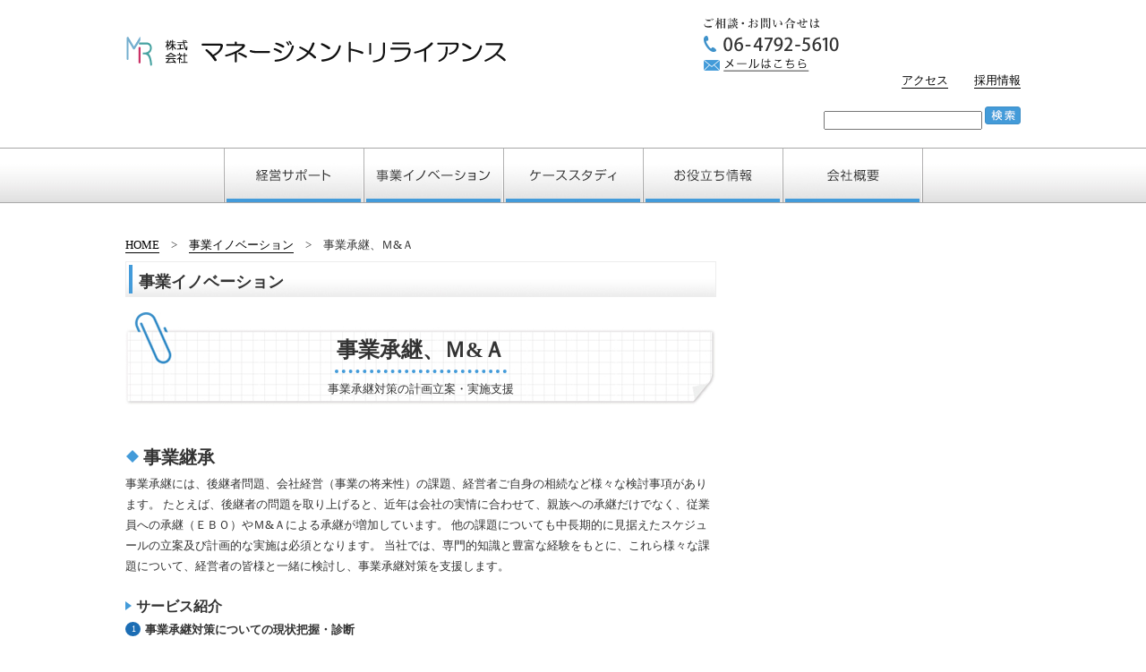

--- FILE ---
content_type: text/html; charset=UTF-8
request_url: https://mr21.biz/innovation/ma/
body_size: 9537
content:
<!doctype html>
<html xmlns="http://www.w3.org/1999/xhtml" lang="ja-JP">
<head>
<!--[if lt IE 9]>
	<script src="http://html5shiv.googlecode.com/svn/trunk/html5.js"></script>
<![endif]-->

<link rel="stylesheet" href="https://mr21.biz/wp-content/themes/mr_wp/css/reset.css">
		<link rel="stylesheet" href="https://mr21.biz/wp-content/themes/mr_wp/css/layout.css">

<meta charset="utf-8">
<meta name="description" content="マネージメントリライアンス・大手前綜合事務所は会計・税務・人事・経営に関するあらゆるご相談をお引き受けいたします。">
<meta name="keywords" content="大阪府,大阪市,税理士法人,会計,税務,労務,コンサルティング,無料,相談,メルマガ,相続税">

<title>株式会社マネージメントリライアンス</title>

<script src="https://mr21.biz/wp-content/themes/mr_wp/js/jquery.js"></script>
<script src="https://mr21.biz/wp-content/themes/mr_wp/js/jquery.easing.1.3.js"></script>
<script src="https://mr21.biz/wp-content/themes/mr_wp/js/core.js"></script>
<meta name='robots' content='max-image-preview:large' />
<link rel="alternate" type="application/rss+xml" title="マネージメントリライアンス &raquo; 事業承継、M&#038;A のコメントのフィード" href="https://mr21.biz/innovation/ma/feed/" />
<link rel="alternate" title="oEmbed (JSON)" type="application/json+oembed" href="https://mr21.biz/wp-json/oembed/1.0/embed?url=https%3A%2F%2Fmr21.biz%2Finnovation%2Fma%2F" />
<link rel="alternate" title="oEmbed (XML)" type="text/xml+oembed" href="https://mr21.biz/wp-json/oembed/1.0/embed?url=https%3A%2F%2Fmr21.biz%2Finnovation%2Fma%2F&#038;format=xml" />
<style id='wp-img-auto-sizes-contain-inline-css' type='text/css'>
img:is([sizes=auto i],[sizes^="auto," i]){contain-intrinsic-size:3000px 1500px}
/*# sourceURL=wp-img-auto-sizes-contain-inline-css */
</style>
<style id='wp-emoji-styles-inline-css' type='text/css'>

	img.wp-smiley, img.emoji {
		display: inline !important;
		border: none !important;
		box-shadow: none !important;
		height: 1em !important;
		width: 1em !important;
		margin: 0 0.07em !important;
		vertical-align: -0.1em !important;
		background: none !important;
		padding: 0 !important;
	}
/*# sourceURL=wp-emoji-styles-inline-css */
</style>
<style id='wp-block-library-inline-css' type='text/css'>
:root{--wp-block-synced-color:#7a00df;--wp-block-synced-color--rgb:122,0,223;--wp-bound-block-color:var(--wp-block-synced-color);--wp-editor-canvas-background:#ddd;--wp-admin-theme-color:#007cba;--wp-admin-theme-color--rgb:0,124,186;--wp-admin-theme-color-darker-10:#006ba1;--wp-admin-theme-color-darker-10--rgb:0,107,160.5;--wp-admin-theme-color-darker-20:#005a87;--wp-admin-theme-color-darker-20--rgb:0,90,135;--wp-admin-border-width-focus:2px}@media (min-resolution:192dpi){:root{--wp-admin-border-width-focus:1.5px}}.wp-element-button{cursor:pointer}:root .has-very-light-gray-background-color{background-color:#eee}:root .has-very-dark-gray-background-color{background-color:#313131}:root .has-very-light-gray-color{color:#eee}:root .has-very-dark-gray-color{color:#313131}:root .has-vivid-green-cyan-to-vivid-cyan-blue-gradient-background{background:linear-gradient(135deg,#00d084,#0693e3)}:root .has-purple-crush-gradient-background{background:linear-gradient(135deg,#34e2e4,#4721fb 50%,#ab1dfe)}:root .has-hazy-dawn-gradient-background{background:linear-gradient(135deg,#faaca8,#dad0ec)}:root .has-subdued-olive-gradient-background{background:linear-gradient(135deg,#fafae1,#67a671)}:root .has-atomic-cream-gradient-background{background:linear-gradient(135deg,#fdd79a,#004a59)}:root .has-nightshade-gradient-background{background:linear-gradient(135deg,#330968,#31cdcf)}:root .has-midnight-gradient-background{background:linear-gradient(135deg,#020381,#2874fc)}:root{--wp--preset--font-size--normal:16px;--wp--preset--font-size--huge:42px}.has-regular-font-size{font-size:1em}.has-larger-font-size{font-size:2.625em}.has-normal-font-size{font-size:var(--wp--preset--font-size--normal)}.has-huge-font-size{font-size:var(--wp--preset--font-size--huge)}.has-text-align-center{text-align:center}.has-text-align-left{text-align:left}.has-text-align-right{text-align:right}.has-fit-text{white-space:nowrap!important}#end-resizable-editor-section{display:none}.aligncenter{clear:both}.items-justified-left{justify-content:flex-start}.items-justified-center{justify-content:center}.items-justified-right{justify-content:flex-end}.items-justified-space-between{justify-content:space-between}.screen-reader-text{border:0;clip-path:inset(50%);height:1px;margin:-1px;overflow:hidden;padding:0;position:absolute;width:1px;word-wrap:normal!important}.screen-reader-text:focus{background-color:#ddd;clip-path:none;color:#444;display:block;font-size:1em;height:auto;left:5px;line-height:normal;padding:15px 23px 14px;text-decoration:none;top:5px;width:auto;z-index:100000}html :where(.has-border-color){border-style:solid}html :where([style*=border-top-color]){border-top-style:solid}html :where([style*=border-right-color]){border-right-style:solid}html :where([style*=border-bottom-color]){border-bottom-style:solid}html :where([style*=border-left-color]){border-left-style:solid}html :where([style*=border-width]){border-style:solid}html :where([style*=border-top-width]){border-top-style:solid}html :where([style*=border-right-width]){border-right-style:solid}html :where([style*=border-bottom-width]){border-bottom-style:solid}html :where([style*=border-left-width]){border-left-style:solid}html :where(img[class*=wp-image-]){height:auto;max-width:100%}:where(figure){margin:0 0 1em}html :where(.is-position-sticky){--wp-admin--admin-bar--position-offset:var(--wp-admin--admin-bar--height,0px)}@media screen and (max-width:600px){html :where(.is-position-sticky){--wp-admin--admin-bar--position-offset:0px}}

/*# sourceURL=wp-block-library-inline-css */
</style><style id='global-styles-inline-css' type='text/css'>
:root{--wp--preset--aspect-ratio--square: 1;--wp--preset--aspect-ratio--4-3: 4/3;--wp--preset--aspect-ratio--3-4: 3/4;--wp--preset--aspect-ratio--3-2: 3/2;--wp--preset--aspect-ratio--2-3: 2/3;--wp--preset--aspect-ratio--16-9: 16/9;--wp--preset--aspect-ratio--9-16: 9/16;--wp--preset--color--black: #000000;--wp--preset--color--cyan-bluish-gray: #abb8c3;--wp--preset--color--white: #ffffff;--wp--preset--color--pale-pink: #f78da7;--wp--preset--color--vivid-red: #cf2e2e;--wp--preset--color--luminous-vivid-orange: #ff6900;--wp--preset--color--luminous-vivid-amber: #fcb900;--wp--preset--color--light-green-cyan: #7bdcb5;--wp--preset--color--vivid-green-cyan: #00d084;--wp--preset--color--pale-cyan-blue: #8ed1fc;--wp--preset--color--vivid-cyan-blue: #0693e3;--wp--preset--color--vivid-purple: #9b51e0;--wp--preset--gradient--vivid-cyan-blue-to-vivid-purple: linear-gradient(135deg,rgb(6,147,227) 0%,rgb(155,81,224) 100%);--wp--preset--gradient--light-green-cyan-to-vivid-green-cyan: linear-gradient(135deg,rgb(122,220,180) 0%,rgb(0,208,130) 100%);--wp--preset--gradient--luminous-vivid-amber-to-luminous-vivid-orange: linear-gradient(135deg,rgb(252,185,0) 0%,rgb(255,105,0) 100%);--wp--preset--gradient--luminous-vivid-orange-to-vivid-red: linear-gradient(135deg,rgb(255,105,0) 0%,rgb(207,46,46) 100%);--wp--preset--gradient--very-light-gray-to-cyan-bluish-gray: linear-gradient(135deg,rgb(238,238,238) 0%,rgb(169,184,195) 100%);--wp--preset--gradient--cool-to-warm-spectrum: linear-gradient(135deg,rgb(74,234,220) 0%,rgb(151,120,209) 20%,rgb(207,42,186) 40%,rgb(238,44,130) 60%,rgb(251,105,98) 80%,rgb(254,248,76) 100%);--wp--preset--gradient--blush-light-purple: linear-gradient(135deg,rgb(255,206,236) 0%,rgb(152,150,240) 100%);--wp--preset--gradient--blush-bordeaux: linear-gradient(135deg,rgb(254,205,165) 0%,rgb(254,45,45) 50%,rgb(107,0,62) 100%);--wp--preset--gradient--luminous-dusk: linear-gradient(135deg,rgb(255,203,112) 0%,rgb(199,81,192) 50%,rgb(65,88,208) 100%);--wp--preset--gradient--pale-ocean: linear-gradient(135deg,rgb(255,245,203) 0%,rgb(182,227,212) 50%,rgb(51,167,181) 100%);--wp--preset--gradient--electric-grass: linear-gradient(135deg,rgb(202,248,128) 0%,rgb(113,206,126) 100%);--wp--preset--gradient--midnight: linear-gradient(135deg,rgb(2,3,129) 0%,rgb(40,116,252) 100%);--wp--preset--font-size--small: 13px;--wp--preset--font-size--medium: 20px;--wp--preset--font-size--large: 36px;--wp--preset--font-size--x-large: 42px;--wp--preset--spacing--20: 0.44rem;--wp--preset--spacing--30: 0.67rem;--wp--preset--spacing--40: 1rem;--wp--preset--spacing--50: 1.5rem;--wp--preset--spacing--60: 2.25rem;--wp--preset--spacing--70: 3.38rem;--wp--preset--spacing--80: 5.06rem;--wp--preset--shadow--natural: 6px 6px 9px rgba(0, 0, 0, 0.2);--wp--preset--shadow--deep: 12px 12px 50px rgba(0, 0, 0, 0.4);--wp--preset--shadow--sharp: 6px 6px 0px rgba(0, 0, 0, 0.2);--wp--preset--shadow--outlined: 6px 6px 0px -3px rgb(255, 255, 255), 6px 6px rgb(0, 0, 0);--wp--preset--shadow--crisp: 6px 6px 0px rgb(0, 0, 0);}:where(.is-layout-flex){gap: 0.5em;}:where(.is-layout-grid){gap: 0.5em;}body .is-layout-flex{display: flex;}.is-layout-flex{flex-wrap: wrap;align-items: center;}.is-layout-flex > :is(*, div){margin: 0;}body .is-layout-grid{display: grid;}.is-layout-grid > :is(*, div){margin: 0;}:where(.wp-block-columns.is-layout-flex){gap: 2em;}:where(.wp-block-columns.is-layout-grid){gap: 2em;}:where(.wp-block-post-template.is-layout-flex){gap: 1.25em;}:where(.wp-block-post-template.is-layout-grid){gap: 1.25em;}.has-black-color{color: var(--wp--preset--color--black) !important;}.has-cyan-bluish-gray-color{color: var(--wp--preset--color--cyan-bluish-gray) !important;}.has-white-color{color: var(--wp--preset--color--white) !important;}.has-pale-pink-color{color: var(--wp--preset--color--pale-pink) !important;}.has-vivid-red-color{color: var(--wp--preset--color--vivid-red) !important;}.has-luminous-vivid-orange-color{color: var(--wp--preset--color--luminous-vivid-orange) !important;}.has-luminous-vivid-amber-color{color: var(--wp--preset--color--luminous-vivid-amber) !important;}.has-light-green-cyan-color{color: var(--wp--preset--color--light-green-cyan) !important;}.has-vivid-green-cyan-color{color: var(--wp--preset--color--vivid-green-cyan) !important;}.has-pale-cyan-blue-color{color: var(--wp--preset--color--pale-cyan-blue) !important;}.has-vivid-cyan-blue-color{color: var(--wp--preset--color--vivid-cyan-blue) !important;}.has-vivid-purple-color{color: var(--wp--preset--color--vivid-purple) !important;}.has-black-background-color{background-color: var(--wp--preset--color--black) !important;}.has-cyan-bluish-gray-background-color{background-color: var(--wp--preset--color--cyan-bluish-gray) !important;}.has-white-background-color{background-color: var(--wp--preset--color--white) !important;}.has-pale-pink-background-color{background-color: var(--wp--preset--color--pale-pink) !important;}.has-vivid-red-background-color{background-color: var(--wp--preset--color--vivid-red) !important;}.has-luminous-vivid-orange-background-color{background-color: var(--wp--preset--color--luminous-vivid-orange) !important;}.has-luminous-vivid-amber-background-color{background-color: var(--wp--preset--color--luminous-vivid-amber) !important;}.has-light-green-cyan-background-color{background-color: var(--wp--preset--color--light-green-cyan) !important;}.has-vivid-green-cyan-background-color{background-color: var(--wp--preset--color--vivid-green-cyan) !important;}.has-pale-cyan-blue-background-color{background-color: var(--wp--preset--color--pale-cyan-blue) !important;}.has-vivid-cyan-blue-background-color{background-color: var(--wp--preset--color--vivid-cyan-blue) !important;}.has-vivid-purple-background-color{background-color: var(--wp--preset--color--vivid-purple) !important;}.has-black-border-color{border-color: var(--wp--preset--color--black) !important;}.has-cyan-bluish-gray-border-color{border-color: var(--wp--preset--color--cyan-bluish-gray) !important;}.has-white-border-color{border-color: var(--wp--preset--color--white) !important;}.has-pale-pink-border-color{border-color: var(--wp--preset--color--pale-pink) !important;}.has-vivid-red-border-color{border-color: var(--wp--preset--color--vivid-red) !important;}.has-luminous-vivid-orange-border-color{border-color: var(--wp--preset--color--luminous-vivid-orange) !important;}.has-luminous-vivid-amber-border-color{border-color: var(--wp--preset--color--luminous-vivid-amber) !important;}.has-light-green-cyan-border-color{border-color: var(--wp--preset--color--light-green-cyan) !important;}.has-vivid-green-cyan-border-color{border-color: var(--wp--preset--color--vivid-green-cyan) !important;}.has-pale-cyan-blue-border-color{border-color: var(--wp--preset--color--pale-cyan-blue) !important;}.has-vivid-cyan-blue-border-color{border-color: var(--wp--preset--color--vivid-cyan-blue) !important;}.has-vivid-purple-border-color{border-color: var(--wp--preset--color--vivid-purple) !important;}.has-vivid-cyan-blue-to-vivid-purple-gradient-background{background: var(--wp--preset--gradient--vivid-cyan-blue-to-vivid-purple) !important;}.has-light-green-cyan-to-vivid-green-cyan-gradient-background{background: var(--wp--preset--gradient--light-green-cyan-to-vivid-green-cyan) !important;}.has-luminous-vivid-amber-to-luminous-vivid-orange-gradient-background{background: var(--wp--preset--gradient--luminous-vivid-amber-to-luminous-vivid-orange) !important;}.has-luminous-vivid-orange-to-vivid-red-gradient-background{background: var(--wp--preset--gradient--luminous-vivid-orange-to-vivid-red) !important;}.has-very-light-gray-to-cyan-bluish-gray-gradient-background{background: var(--wp--preset--gradient--very-light-gray-to-cyan-bluish-gray) !important;}.has-cool-to-warm-spectrum-gradient-background{background: var(--wp--preset--gradient--cool-to-warm-spectrum) !important;}.has-blush-light-purple-gradient-background{background: var(--wp--preset--gradient--blush-light-purple) !important;}.has-blush-bordeaux-gradient-background{background: var(--wp--preset--gradient--blush-bordeaux) !important;}.has-luminous-dusk-gradient-background{background: var(--wp--preset--gradient--luminous-dusk) !important;}.has-pale-ocean-gradient-background{background: var(--wp--preset--gradient--pale-ocean) !important;}.has-electric-grass-gradient-background{background: var(--wp--preset--gradient--electric-grass) !important;}.has-midnight-gradient-background{background: var(--wp--preset--gradient--midnight) !important;}.has-small-font-size{font-size: var(--wp--preset--font-size--small) !important;}.has-medium-font-size{font-size: var(--wp--preset--font-size--medium) !important;}.has-large-font-size{font-size: var(--wp--preset--font-size--large) !important;}.has-x-large-font-size{font-size: var(--wp--preset--font-size--x-large) !important;}
/*# sourceURL=global-styles-inline-css */
</style>

<style id='classic-theme-styles-inline-css' type='text/css'>
/*! This file is auto-generated */
.wp-block-button__link{color:#fff;background-color:#32373c;border-radius:9999px;box-shadow:none;text-decoration:none;padding:calc(.667em + 2px) calc(1.333em + 2px);font-size:1.125em}.wp-block-file__button{background:#32373c;color:#fff;text-decoration:none}
/*# sourceURL=/wp-includes/css/classic-themes.min.css */
</style>
<link rel='stylesheet' id='contact-form-7-css' href='https://mr21.biz/wp-content/plugins/contact-form-7/includes/css/styles.css?ver=6.1.4' type='text/css' media='all' />
<link rel='stylesheet' id='wp-mcm-styles-css' href='https://mr21.biz/wp-content/plugins/wp-media-category-management/css/wp-mcm-styles.css?ver=2.5.0.1' type='text/css' media='all' />
<link rel="https://api.w.org/" href="https://mr21.biz/wp-json/" /><link rel="alternate" title="JSON" type="application/json" href="https://mr21.biz/wp-json/wp/v2/pages/63" /><link rel="EditURI" type="application/rsd+xml" title="RSD" href="https://mr21.biz/xmlrpc.php?rsd" />
<meta name="generator" content="WordPress 6.9" />
<link rel="canonical" href="https://mr21.biz/innovation/ma/" />
<link rel='shortlink' href='https://mr21.biz/?p=63' />
<style type="text/css">.recentcomments a{display:inline !important;padding:0 !important;margin:0 !important;}</style><link rel="icon" href="https://mr21.biz/wp-content/uploads/cropped-rogo_mr_1000clear-32x32.png" sizes="32x32" />
<link rel="icon" href="https://mr21.biz/wp-content/uploads/cropped-rogo_mr_1000clear-192x192.png" sizes="192x192" />
<link rel="apple-touch-icon" href="https://mr21.biz/wp-content/uploads/cropped-rogo_mr_1000clear-180x180.png" />
<meta name="msapplication-TileImage" content="https://mr21.biz/wp-content/uploads/cropped-rogo_mr_1000clear-270x270.png" />
</head>
<body>
<header id="mainHeader">
	<div class="contentsWrap cf">
		<h1 class="left"><a href="https://mr21.biz/index.html"><img src="https://mr21.biz/wp-content/themes/mr_wp/img/logo.png" width="426" height="34" alt="株式会社マネージメントリライアンス"></a></h1>
		<div id="HeaderContact" class="left">
			<p><img src="https://mr21.biz/wp-content/themes/mr_wp/img/txt_head_contact.png" width="130" height="13" alt="ご相談・お問い合わせは"></p>
			<p id="tel"><a href="tel:0647925610"><img src="https://mr21.biz/wp-content/themes/mr_wp/img/txt_head_tel.png" width="151" height="18" alt="tel:0647925610"></a></p>
			<p><a href="https://mr21.biz/inquiry/"><img src="https://mr21.biz/wp-content/themes/mr_wp/img/btn_head_mail.png" width="118" height="15" alt="メールはこちらから"></a></p>
		</div>
		<!-- /#headerContact -->
		<div id="headerLink" class="right">
			<ul>
				<li><a href="https://mr21.biz/access" class="underline">アクセス</a></li>
				<li><a href="https://mr21.biz/recruit" class="underline">採用情報</a></li>
			</ul>
			<div id="serch">
				<!-- searchform.php -->
<form method="get" action="https://mr21.biz/" class="search-form">
<input type="text" name="s" id="s" value="" />
<input type="image" id="s_btn" src="https://mr21.biz/wp-content/themes/mr_wp/img/btn_search.png" alt="検索ボタン" />
</form>

			</div>
		</div>
		<!-- /#headerLink -->
	</div>
	<!-- /.contectsWrap -->
</header>
<nav id="gNav">
	<ul class="cf">
		<li><a href="https://mr21.biz/support/"><img src="https://mr21.biz/wp-content/themes/mr_wp/img/nav_g_01.jpg" width="156" height="62" alt="経営サポート"></a></li>
		<li><a href="https://mr21.biz/innovation/"><img src="https://mr21.biz/wp-content/themes/mr_wp/img/nav_g_02.jpg" width="156" height="62" alt="事業イノベーション"></a></li>
		<li><a href="https://mr21.biz/case/"><img src="https://mr21.biz/wp-content/themes/mr_wp/img/nav_g_03.jpg" width="156" height="62" alt="ケーススタディ"></a></li>
		<li><a href="https://mr21.biz/helpful/"><img src="https://mr21.biz/wp-content/themes/mr_wp/img/nav_g_04.jpg" width="156" height="62" alt="お役立ち情報"></a></li>
		<li><a href="https://mr21.biz/company"><img src="https://mr21.biz/wp-content/themes/mr_wp/img/nav_g_05.jpg" width="158" height="62" alt="会社概要"></a></li>
	</ul>
</nav>

<div class="contentsWrap cf">
<article id="works" class="articleImgList left">
<ul id="pan">
<li><a class="underline" href="../index.html">HOME</a></li>
<li><a class="underline" href="innovation">事業イノベーション</a></li>
<li>事業承継、Ｍ&amp;Ａ</li>
</ul>
<h2 class="middle">事業イノベーション</h2>
<div id="clip">
<h3>事業承継、Ｍ&amp;Ａ</h3>
<p>事業承継対策の計画立案・実施支援</p>
<p> </p>
</div>
<section>
<h4 class="dia">事業継承</h4>
事業承継には、後継者問題、会社経営（事業の将来性）の課題、経営者ご自身の相続など様々な検討事項があります。 たとえば、後継者の問題を取り上げると、近年は会社の実情に合わせて、親族への承継だけでなく、従業員への承継（ＥＢＯ）やＭ&amp;Ａによる承継が増加しています。 他の課題についても中長期的に見据えたスケジュールの立案及び計画的な実施は必須となります。 当社では、専門的知識と豊富な経験をもとに、これら様々な課題について、経営者の皆様と一緒に検討し、事業承継対策を支援します。
<h5 class="arrow">サービス紹介</h5>
<ol class="circle">
<li>
<h5>事業承継対策についての現状把握・診断</h5>
貴社の事業承継に関係する様々な問題点について、調査・ヒアリングにより現在の状況・課題を診断、報告させていただきます。</li>
<li>
<h5>中長期の事業承継計画の立案・実施支援</h5>
上記の報告内容に基づき抽出された課題を中心に、課題解決のために中長期の事業承継計画の立案支援を行うと共に、計画実施のサポートをします。</li>
<li>
<h5>経営者の方への相続税対策・個人タックスプランニング</h5>
中小企業の経営者にとっては、事業承継とご自身の相続とは切り離せない問題です。 現在所有されている財産及びご親族の状況から、どのような形での相続が好ましいか、事業承継の側面も考慮したプランニングを当社グループの税理士法人から提案します。</li>
<li>
<h5>後継者・幹部育成支援</h5>
必要に応じて後継者、将来後継者を支える幹部の育成支援を行います。 また、経営会議へアドバイザーとして参加し、後継者を支援します。</li>
</ol>
</section>
<section>
<h4 class="dia">Ｍ&amp;Ａ</h4>
Ｍ&amp;Ａには買収、資本参加、合併、事業譲渡等、様々な手法があります。団塊世代の退職時期も重なり、中小企業のM＆Aは事業承継の重要な手法として増加しています。<br />
サービスの強化のため、専門的なM＆A支援会社であるAZアドバイザリー株式会社と業務提携し、様々なニーズに対応できる体制づくりをしています。<br /> 
</section>
</article>
</div>
﻿<aside id="sidebar" class="right">
<ul id="sidebarLink">
    <li><a href="https://mr21.biz/seminar/work/"><img src="https://mr21.biz/wp-content/themes/mr_wp/img/bnr/bnr_seminar_004.jpg" width="270" height="147" alt="社員がときめく働き方改革セミナー"></a></li>
   <li><a href="https://mr21.biz/seminar/ma-seminar/"><img src="https://mr21.biz/wp-content/themes/mr_wp/img/bnr/bnr_seminar_001.jpg" width="270" height="147" alt="M&A事業承継セミナー"></a></li>
    <li><a href="https://mr21.biz/seminar/sozoku/"><img src="https://mr21.biz/wp-content/themes/mr_wp/img/bnr/bnr_seminar_002.jpg" width="270" height="147" alt="相続対策セミナー"></a></li>
    <li><a href="https://mr21.biz/seminar/"><img src="https://mr21.biz/wp-content/themes/mr_wp/img/bnr/bnr_seminar_003.jpg" width="270" height="120" alt="相続対策セミナー"></a></li>
    <li><a href="http://fa21.biz/mail/"><img src="https://mr21.biz/wp-content/themes/mr_wp/img/bnr/bnr_mail.jpg" width="270" height="120" alt="Future通信"></a></li>
    <li><a href="https://mr21.biz/case"><img src="https://mr21.biz/wp-content/themes/mr_wp/img/bnr/bnr_case.jpg" width="270" height="120" alt="ケーススタディ"></a></li>
    <li><a href="https://mr21.biz/helpful"><img src="https://mr21.biz/wp-content/themes/mr_wp/img/bnr/bnr_oyakudachi.jpg" width="270" height="120" alt="お役立ち情報"></a></li>
    <li><a href="https://mr21.biz/book"><img src="https://mr21.biz/wp-content/themes/mr_wp/img/bnr/bnr_book.jpg" width="270" height="120" alt="書籍案内"></a></li>
</ul>
</aside>
    
</div>

<!--</div>-->
<footer id="mainFooter" class="clear">
	<div class="contentsWrap">
		<!--<div id="backTop"><img src="https://mr21.biz/wp-content/themes/mr_wp/img/btn_backtop.png" width="164" height="33" alt="トップへ戻る"></div> -->   
		<aside>
			<table id="companies" class="cf">
				<tr>
					<td><a href="http://otemae21.biz/"><img src="https://mr21.biz/wp-content/themes/mr_wp/img/logo_foot_otemae.png" alt="税理士法人大手前総合事務所"></a></td>
					<td><a href="http://mirairoumu21.biz/"><img src="https://mr21.biz/wp-content/themes/mr_wp/img/logo_foot_mirai.png" alt="社会保険労務士法人みらい人事サポート"></a></td>
					<td><a href="http://fa21.biz/"><img src="https://mr21.biz/wp-content/themes/mr_wp/img/logo_foot_fa.png" alt="有限会社Future Associates"></a></td>
				</tr>
				<!--<tr>
					<td><a href="http://?????"><img src="https://mr21.biz/wp-content/themes/mr_wp/img/logo_foot_dummy.png" width="207" height="22" alt="会社名"></a></td>
					<td><a href="http://?????"><img src="https://mr21.biz/wp-content/themes/mr_wp/img/logo_foot_dummy.png" width="207" height="22" alt="会社名"></a></td>
				</tr>-->
			</table>
		</aside>
		<ul id="fNav" class="cf clear">
			<li><a href="https://mr21.biz/inquiry/" class="underline">お問い合せ</a></li>
			<li><a href="https://mr21.biz/privacy" class="underline">プライバシーポリシー</a></li>
		</ul>
		<p class="cf copyright center"><small>Copyright &copy; 2015 Management Reliance Co., Ltd.
</small></p>
	</div><!-- /.contectsWrap -->
</footer>
<script type="speculationrules">
{"prefetch":[{"source":"document","where":{"and":[{"href_matches":"/*"},{"not":{"href_matches":["/wp-*.php","/wp-admin/*","/wp-content/uploads/*","/wp-content/*","/wp-content/plugins/*","/wp-content/themes/mr_wp/*","/*\\?(.+)"]}},{"not":{"selector_matches":"a[rel~=\"nofollow\"]"}},{"not":{"selector_matches":".no-prefetch, .no-prefetch a"}}]},"eagerness":"conservative"}]}
</script>
<script type="text/javascript" src="https://mr21.biz/wp-includes/js/dist/hooks.min.js?ver=dd5603f07f9220ed27f1" id="wp-hooks-js"></script>
<script type="text/javascript" src="https://mr21.biz/wp-includes/js/dist/i18n.min.js?ver=c26c3dc7bed366793375" id="wp-i18n-js"></script>
<script type="text/javascript" id="wp-i18n-js-after">
/* <![CDATA[ */
wp.i18n.setLocaleData( { 'text direction\u0004ltr': [ 'ltr' ] } );
//# sourceURL=wp-i18n-js-after
/* ]]> */
</script>
<script type="text/javascript" src="https://mr21.biz/wp-content/plugins/contact-form-7/includes/swv/js/index.js?ver=6.1.4" id="swv-js"></script>
<script type="text/javascript" id="contact-form-7-js-translations">
/* <![CDATA[ */
( function( domain, translations ) {
	var localeData = translations.locale_data[ domain ] || translations.locale_data.messages;
	localeData[""].domain = domain;
	wp.i18n.setLocaleData( localeData, domain );
} )( "contact-form-7", {"translation-revision-date":"2025-11-30 08:12:23+0000","generator":"GlotPress\/4.0.3","domain":"messages","locale_data":{"messages":{"":{"domain":"messages","plural-forms":"nplurals=1; plural=0;","lang":"ja_JP"},"This contact form is placed in the wrong place.":["\u3053\u306e\u30b3\u30f3\u30bf\u30af\u30c8\u30d5\u30a9\u30fc\u30e0\u306f\u9593\u9055\u3063\u305f\u4f4d\u7f6e\u306b\u7f6e\u304b\u308c\u3066\u3044\u307e\u3059\u3002"],"Error:":["\u30a8\u30e9\u30fc:"]}},"comment":{"reference":"includes\/js\/index.js"}} );
//# sourceURL=contact-form-7-js-translations
/* ]]> */
</script>
<script type="text/javascript" id="contact-form-7-js-before">
/* <![CDATA[ */
var wpcf7 = {
    "api": {
        "root": "https:\/\/mr21.biz\/wp-json\/",
        "namespace": "contact-form-7\/v1"
    }
};
//# sourceURL=contact-form-7-js-before
/* ]]> */
</script>
<script type="text/javascript" src="https://mr21.biz/wp-content/plugins/contact-form-7/includes/js/index.js?ver=6.1.4" id="contact-form-7-js"></script>
<script id="wp-emoji-settings" type="application/json">
{"baseUrl":"https://s.w.org/images/core/emoji/17.0.2/72x72/","ext":".png","svgUrl":"https://s.w.org/images/core/emoji/17.0.2/svg/","svgExt":".svg","source":{"concatemoji":"https://mr21.biz/wp-includes/js/wp-emoji-release.min.js?ver=6.9"}}
</script>
<script type="module">
/* <![CDATA[ */
/*! This file is auto-generated */
const a=JSON.parse(document.getElementById("wp-emoji-settings").textContent),o=(window._wpemojiSettings=a,"wpEmojiSettingsSupports"),s=["flag","emoji"];function i(e){try{var t={supportTests:e,timestamp:(new Date).valueOf()};sessionStorage.setItem(o,JSON.stringify(t))}catch(e){}}function c(e,t,n){e.clearRect(0,0,e.canvas.width,e.canvas.height),e.fillText(t,0,0);t=new Uint32Array(e.getImageData(0,0,e.canvas.width,e.canvas.height).data);e.clearRect(0,0,e.canvas.width,e.canvas.height),e.fillText(n,0,0);const a=new Uint32Array(e.getImageData(0,0,e.canvas.width,e.canvas.height).data);return t.every((e,t)=>e===a[t])}function p(e,t){e.clearRect(0,0,e.canvas.width,e.canvas.height),e.fillText(t,0,0);var n=e.getImageData(16,16,1,1);for(let e=0;e<n.data.length;e++)if(0!==n.data[e])return!1;return!0}function u(e,t,n,a){switch(t){case"flag":return n(e,"\ud83c\udff3\ufe0f\u200d\u26a7\ufe0f","\ud83c\udff3\ufe0f\u200b\u26a7\ufe0f")?!1:!n(e,"\ud83c\udde8\ud83c\uddf6","\ud83c\udde8\u200b\ud83c\uddf6")&&!n(e,"\ud83c\udff4\udb40\udc67\udb40\udc62\udb40\udc65\udb40\udc6e\udb40\udc67\udb40\udc7f","\ud83c\udff4\u200b\udb40\udc67\u200b\udb40\udc62\u200b\udb40\udc65\u200b\udb40\udc6e\u200b\udb40\udc67\u200b\udb40\udc7f");case"emoji":return!a(e,"\ud83e\u1fac8")}return!1}function f(e,t,n,a){let r;const o=(r="undefined"!=typeof WorkerGlobalScope&&self instanceof WorkerGlobalScope?new OffscreenCanvas(300,150):document.createElement("canvas")).getContext("2d",{willReadFrequently:!0}),s=(o.textBaseline="top",o.font="600 32px Arial",{});return e.forEach(e=>{s[e]=t(o,e,n,a)}),s}function r(e){var t=document.createElement("script");t.src=e,t.defer=!0,document.head.appendChild(t)}a.supports={everything:!0,everythingExceptFlag:!0},new Promise(t=>{let n=function(){try{var e=JSON.parse(sessionStorage.getItem(o));if("object"==typeof e&&"number"==typeof e.timestamp&&(new Date).valueOf()<e.timestamp+604800&&"object"==typeof e.supportTests)return e.supportTests}catch(e){}return null}();if(!n){if("undefined"!=typeof Worker&&"undefined"!=typeof OffscreenCanvas&&"undefined"!=typeof URL&&URL.createObjectURL&&"undefined"!=typeof Blob)try{var e="postMessage("+f.toString()+"("+[JSON.stringify(s),u.toString(),c.toString(),p.toString()].join(",")+"));",a=new Blob([e],{type:"text/javascript"});const r=new Worker(URL.createObjectURL(a),{name:"wpTestEmojiSupports"});return void(r.onmessage=e=>{i(n=e.data),r.terminate(),t(n)})}catch(e){}i(n=f(s,u,c,p))}t(n)}).then(e=>{for(const n in e)a.supports[n]=e[n],a.supports.everything=a.supports.everything&&a.supports[n],"flag"!==n&&(a.supports.everythingExceptFlag=a.supports.everythingExceptFlag&&a.supports[n]);var t;a.supports.everythingExceptFlag=a.supports.everythingExceptFlag&&!a.supports.flag,a.supports.everything||((t=a.source||{}).concatemoji?r(t.concatemoji):t.wpemoji&&t.twemoji&&(r(t.twemoji),r(t.wpemoji)))});
//# sourceURL=https://mr21.biz/wp-includes/js/wp-emoji-loader.min.js
/* ]]> */
</script>
</body>
</html>

--- FILE ---
content_type: text/css
request_url: https://mr21.biz/wp-content/themes/mr_wp/css/layout.css
body_size: 3734
content:
@charset "utf-8";
body {
	font-size: 13px;
	line-height: 1.5;
	color: #333;
}
.left {
	float: left;
}
.right {
	float: right;
}
.clear {
	clear: both;
}
.center {
	text-align: center;
}
.tRight{
	text-align: right;
}
.hiddenBox {
	display: none;
}
a{
	color: #000;
}
a.underline{
	border-bottom: 1px solid #000;
	padding-bottom: 1px;
}
.contentsWrap{
	width: 1000px;
	margin: 0 auto;
}
#pan{
	width: 660px;
	padding-bottom: 30px;
}
#pan li{
	float: left;
}
#pan li:after{
	content: ">";
	padding: 0 1em;
}
#pan li:last-child:after{
	content: "";
}

/*------ BODY ------*/
article {
	margin-top: 30px;
	margin-bottom: 60px;
}
article h2.middle{
	background: url(../img/bg_ttl_middle.jpg) no-repeat;
	width: 660px;
	height: 40px;
	clear: both;
	padding-top: 7px;
	padding-left: 15px;
	font-size: 18px;
	margin-bottom: 10px;
}
h3.ttlUnderline{
	font-size: 16px;
	border-bottom: 1px solid #1b6db4;
	padding-bottom: 1px;
	font-weight: normal;
	margin-bottom: 20px;
}
aside#sidebar{
	width: 270px;
	margin-left: 30px;
	margin-top: 30px;
	margin-bottom: 60px;
}
#sidebarLinkOnly{
	margin-top: 0;
}
#sidebar #sidebarLinkOnly li {
	margin-bottom: 20px;
}
#sidebar #sidebarLink {
	margin-top: 50px;
}
#sidebar #sidebarLink li {
	margin-bottom: 20px;
}
#sidebar #sidebarLink li:last-child {
	margin-bottom: 0;
}
#sidebar .list li {
	font-size: 12px;
	background: url(../img/ico_arrow.png) no-repeat left 0.4em;
	padding-left: 10px;
	margin-bottom: 1em;
}
#sidebar .more {
	text-align: right;
	margin: 1em 0 30px 0;
}
/*------HEADER------*/
#mainHeader {
	width: auto;
	margin: 20px 0;
}
#mainHeader h1 {
    margin-top: 20px;
	margin-right: 220px;
}
#mainHeader #HeaderContact {
	margin-right: 5px;
	line-height: 0;
}
#mainHeader #HeaderContact #tel{
	margin: 7px 0;
}
#mainHeader #headerLink ul {
	text-align: right;
	margin-bottom: 20px;
}
#mainHeader #headerLink ul li {
	display: inline-block;
	zoom: 1;
	text-align: right;
	margin-left: 2em;
}
#mainHeader #headerLink input[name="search"]{
	border:1px solid #000;
	width: 114px;
	height: 16px;
}
#mainHeader #headerLink input[value="検索"]{
	vertical-align:bottom;
}
/*------ GLOBAL NAVI ------*/
#gNav {
	width: 100%;
	background: url(../img/bg_gnav.jpg) repeat-x;
	margin-bottom: -6px;
}
#gNav ul {
	width: 782px;
	margin: 0 auto;
}
#gNav ul li {
	float: left;
}
/*----- FOOTER -----*/
#backTop{
	position: absolute;
	right: 0;
	top: -10px;
}
#mainFooter {
	position: relative;
	background: url(../img/bg_foot.jpg) repeat-x;
	height: 193px;
	padding: 17px 20px 0 20px;
	line-height: 0;
}
#mainFooter .contentsWrap {
	width: 960px;
}
#mainFooter #companies td{
	width: 320px;
	padding-bottom: 20px;
}
#mainFooter ul#fNav{
	text-align: right;
	margin-bottom: 40px;
}
#mainFooter ul#fNav li{
	display: inline-block;
	zoom: 1;
	margin-left: 2em;
}
/*----- INDEX -----*/
#index{
	margin-top: 0;
}
#index #leftContents {
	width: 660px;
	float: left;
	margin-top: 20px;
	margin-left: 20px;
	margin-right: 20px;
}
#index #leftContents h2{
	position: relative;
}
#index #leftContents .more{
	position: absolute;
	right: 10px;
	top: 9px;
}
dl.topics{
	margin-top: 20px;
	margin-bottom: 40px;
}
dl.topics dd{
	float: left;
	clear: both;
	padding: 5px;
	display: table-cell;
}
.topics dd span.data{
	float: left;
	padding-top: 8px;
	margin-right: 10px;
}
dl.topics dd span.tag{
	width:100px;
	padding: 5px;
	color: #fff;
	position: relative;
	top: 7px;
	margin-right: 10px;
}
dd span.tag img{
	margin-right: 5px;
	position: absolute;
	top: 1px;
}
dd span.oyakudachi{
	background: #f3bd00;
}
dd span.oyakudachi .tagName{
	padding-left: 20px;
}
dd span.jirei{
	background: #00be1f;
}
dl.topics dd span.jirei .tagName{
	padding-left: 44px;
	padding-right: 14px;
}
dl.topics dd span.mail{
	background: #35b0e9;
}
dl.topics dd span.mail .tagName{
	padding-left: 40px;
	padding-right: 5px;
}
dl.topics dt{
	border-bottom: 1px dotted #000;
	height: 35px;
	line-height: 35px;
	padding:5px;
}
#index #leftContents dl#infomation{
	margin-top: 20px;
}
#index #leftContents dl#infomation dd{
	float: left;
	clear:both;
	height: 35px;
	line-height: 35px;
	margin-right: 10px;
}
#index #leftContents dl#infomation dt{
	border-bottom: 1px dotted #000;
	height: 35px;
	line-height: 35px;
}
#index #sidebar {
	margin: 20px 20px 60px 0;
}
#index #sidebar #sidebarLink {
	margin-top: 0;
}



/*----- 画像あり一覧 -----*/
.articleImgList{
	width: 660px;
    clear: both;
}
.articleImgList .eyecatch{
	margin-bottom: 10px;
}
.articleImgList .post .data,
#post .data{
	color: #999;
	font-size: 12px;
	margin: 3px 10px 3px 0;
}
.articleImgList .post .tag,
#post .tag,
#backNumber .tag{
	display: inline-block;
	padding: 3px 20px;
	color: #fff;
}
.articleImgList .post .column,
#post .column,
#backNumber .column{
	background: #fbb357;
}
.articleImgList .post .qa,
#post .qa,
#backNumber .qa{
	background: #62a4fe;
	padding: 3px 24px;
}
.articleImgList .post .law,
#post .law,
#backNumber .law{
	background: #71c44c;
}
.articleImgList .post .subsidy,
#post .subsidy,
#backNumber .subsidy{
	background: #fe867a;
}
.articleImgList .post h4{
	font-size: 16px;
	margin: 10px 0;
}
.articleImgList .post .more{
	text-align: right;
	margin-top: 10px;
}
.articleImgList .post .more span{
	display: inline-block;
	background: #439bd9;
	color: #fff;
	padding: 6px 10px;
	border-radius: 4px;
	behavior: url(PIE.htc);
}
.articleImgList .postLarge{
	width: 620px;
	border: 1px solid #ccc;
	padding: 20px;
}
.articleImgList .postLarge .right{
	width: 290px;
}
.articleImgList .postMidiumWrap{
	margin-top: 20px;
	margin-bottom: 20px;
}
.articleImgList .postMidium{
	width: 276px;
	border: 1px solid #ccc;
	padding: 20px;
}
.articleImgList .postSmall{
	width: 165px;
	border: 1px solid #ccc;
	padding: 20px;
}
.articleImgList #oldMore{
	width: 660px;
	background: #89c3eb;
	color: #fff;
	text-align: center;
	padding: 10px 0;
}
.articleImgList h3#popular{
	margin-top: 30px;
}
.articleImgList .postSmall:first-child{
	margin-right: 20px;
}
/*----- POST(記事本文)-----*/
#post{
    clear: both;
}
#post .eyecatch{
	margin-bottom: 1.5em;
}
#post #text{
	font-size: 14px;
	line-height: 1.8;
}
#post .contentsWrap:first-child{
	width: 660px;
}
#post h3{
	font-size: 18px;
	border-bottom: 1px solid #ccc;
	padding-bottom: 3px;
	margin-top: 10px;
	margin-bottom: 20px;
}
#post hr{
	border: 1px #eee solid;
	margin-top: 2em;
	margin-bottom: 2em;
}
#post dt{
	margin-top: 20px;
}
#post dd{
	margin-top: 10px;
}
#post #pageLink{
	border-top: 1px dotted #1b6db4;
	padding-top: 30px;
	margin-top: 30px;
}
/*----- backnumber -----*/
#backNumber{
    clear: both;
}
#backNumber .contentsWrap:first-child{
	width: 660px;
}
#backNumber h2.middle{
	margin-bottom: 0;
}
#backNumber dl{
	margin-bottom: 40px;
}
#backNumber dd{
	float: left;
	background: url(../img/ico_arrow.png) no-repeat left 0.3em;
	padding-left: 1.5em;
	margin-top: 10px;
}
#backNumber dd:first-child{
	margin-top: 0;
}
#backNumber dt{
	border-bottom: 1px dotted #1b6db4;
	padding-top: 3px;
	padding-bottom: 9px;
	margin-top: 10px;
}
#backNumber span.tag{
	margin-left: 1em;
	margin-right: 1.5em;
}
#backNumber #caseBacknumber dt{
	padding-top: 0;
}
#backNumber #caseBacknumber dd{
	margin-right: 1.5em;
}
#backNumber #caseBacknumber i{
    font-style:normal;
}
/*----- Future通信(mail) -----*/
#mail{
    clear: both;
}

#mail article h2.middle{
	background: url(../img/bg_ttl_middle_mail.jpg) no-repeat;
}
#mail h3.ttlUnderline{
	border-bottom: 1px solid #c30d22;
}
#mail .articleImgList .post .more span{
	background: #c30d22;
}
#mail .articleImgList #oldMore{
	background: #e7919b;
}
#mail #sidebar .list li{
	background: url(../img/ico_arrow_mail.png) no-repeat left 0.4em;
}
#mail #subscribe{
	margin-bottom: 30px;
}
#mail #post #pageLink{
	border-top: 1px dotted #e7919b;
}
#mail #text p{
	margin-top: 1em;
	margin-bottom: 1em;
}
#mail #backNumber dd{
	background: url(../img/ico_arrow_mail.png) no-repeat left 0.5em;
}
#mail #backNumber dt{
	border-bottom: 1px dotted #e7919b;
}
#mail #subscribe .contentsWrap:first-child{
	width: 660px;
	margin: 0 auto;
}
#mail #subscribe .mandatory{
	color: #c30d22;
}
#mail #subscribe #subscribeForm{
	width: 660px;
	margin-top: 20px;
}
#mail #subscribe #subscribeForm tr{
	border: 1px solid #ccc;
}
#mail #subscribe #subscribeForm th{
	width: 150px;
	background: #ffedef;
	padding-top: 20px;
	padding-bottom: 20px;
}
#mail #subscribe #subscribeForm td{
	padding-left: 20px;
}
#mail #subscribe #subscribeForm input{
	width: 210px;
	border: 1px solid #ccc;
	margin-right: 2em;
}
#mail #subscribe #submitWrap{
	text-align: center;
	margin-top: 20px;
	letter-spacing: 2em;
}
/*----- support&innovation -----*/
#works .contentsWrap:first-child{
	width: 660px;
	margin: 0 auto;
}
#works #workList{
	width: 660px;
}
#works #workList li{
	width: 660px;
	height: 104px;
	background:url(../img/bg_clip.jpg) no-repeat;
	text-align: center;
	margin-bottom: 20px;
}
#works #workList li h3{
	display: inline-block;
	font-size: 24px;
	font-weight: bold;
	border-bottom: 4px dotted #439bd9;
	padding-top: 21px;
	margin-bottom: 6px;
}
/*----- works MiddlePage -----*/
#works{
	font-size: 13px;
	line-height: 1.8;
}
#works p{
	margin-bottom: 10px;
}
#works #clip{
	width: 660px;
	height: 104px;
	background:url(../img/bg_clip.jpg) no-repeat;
	text-align: center;
	margin-bottom: 20px;
}
#works h3{
	display: inline-block;
	font-size: 24px;
	font-weight: bold;
	border-bottom: 4px dotted #439bd9;
	padding: 21px 2px 0;
	margin-bottom: 6px;
}
#works h3+p{
	margin: 0;
}
#works h4.dia{
	background: url(../img/ico_dia.png) no-repeat left 0.45em;
	font-size: 20px;
	font-weight: bold;
	padding-left: 20px;
	margin-top: 40px;
}
#works #clip+h4.dia{
	margin-top: 0;
}
#works ol.circle{
	counter-reset:number;
}
#works ol.circle li{
	margin-bottom: 15px;
}
#works ol.circle li:before{
	float: left;
	display: inline-block;
	text-align: center;
	width: 16px;
	height: 16px;
	line-height: 16px;
	color: #fff;
	font-size: 10px;
	background:  #1b6db4;
	border-radius: 50%;
	behavior: url(PIE.htc);
	padding-left: 1px;
	margin-top: 3px;
	margin-right: 5px;
	counter-increment: number;
	content: counter(number);
}
#works ol.circle li p{
	clear: both;
}
#works ul#pdca{
	margin-top: 30px;
}
#works ul#pdca h5{
	font-size: 16px;
}
#works .blueBox{
	display: inline-block;
	text-align: center;
	background: #f2f8fc;
	border: 1px solid #ccc;
	padding: 15px;
}
#works .blueBox ol,#works .blueBox ul{
	text-align: left;
}
#works .blueBox h5{
	display: inline-block;
	font-size: 16px;
	border-bottom: 2px solid #439bd9;
	padding: 0 10px;
	margin-bottom: 10px;
}
#works .blueBox ol.numDot{
	counter-reset:number;
}
#works .blueBox ol.numDot li:before{
	counter-increment: number;
	content: counter(number)'．';
}
#works .blueBox ul.square li:before{
	content: '■';
	margin-right: 2px;
}
#works #BgFourOne{
	background: url(../img/support/bg_four_1.jpg) no-repeat right bottom;
}
#works h5.arrow{
	font-size: 16px;
	background: url(../img/ico_arrow.png) no-repeat left 0.5em;
	padding-left: 12px;
	margin-top: 20px;
}
#works ol.numCircle{
	counter-reset:number;
}
#works ol.numCircle li:before{
	display: inline-block;
	text-align: center;
	width: 1.2em;
	height: 1.2em;
	line-height: 1.2;
	font-size: 12px;
	border: 1px solid;
	border-radius: 50%;
	behavior: url(PIE.htc);
	counter-increment: number;
	content: counter(number);
	margin-right: 2px;
}
#works ol.numCircle li:last-child{
	margin-bottom: 15px
}
#works .blueBox #supportFourOl li{
	padding-bottom: 6px;
	background: url(../img/ico_arrow_flow.png) no-repeat center bottom;
}
#works .blueBox #supportFourOl li:last-child{
	padding-bottom: 0;
	margin-bottom: 0;
	background: none;
}
#works ul#btnList li{
	display: table-cell;
	width: 330px;
	height: 53px;
	background: url(../img/innovation/bg_btn.jpg) no-repeat left top;
	text-align: center;
	vertical-align: middle;
	cursor: pointer;
}
#works ul#btnList li a{
	color: #fff;
	font-size: 16px;
    display:block;
    width:100%;
}

/*----- PRICACY -----*/
#privacy{
    clear:both;
}
#privacy .contentsWrap:first-child{
	width: 660px;
}
#privacy h3{
	margin-top: 1em;
}
#privacy .indent{
	margin-top: 1em;
	margin-left: 4em;
}


/*----- TOPICS TAB -----*/
#topicsTab ul#tab{
	text-align: center;
}
#topicsTab ul#tab li{
	border-top: 1px solid #ccc;
	border-left: 1px solid #ccc;
	border-right: 1px solid #ccc;
	float: left;
	width: 163px;
	height: 38px;
	font-size: 16px;
	font-weight: bold;
	letter-spacing: 2px;
	padding-top: 15px;
	border-radius: 10px 10px 0 0;
	background: url(../img/bg_tab.jpg) repeat-x;
	cursor: pointer;
}
#topicsTab ul#tab #allOff{
	border-top: solid 3px #be0000;
}
#topicsTab ul#tab #mailOff{
	border-top: solid 3px #35b0e9;
}
#topicsTab ul#tab #jireiOff{
	border-top: solid 3px #00be1f;
}
#topicsTab ul#tab #oyakudachiOff{
	border-top: solid 3px #f3bd00;
}
#topicsTab .contentsWrap:first-child{
	width: 660px;
}
#topicsTab .tabList{
	padding: 20px;
	border: 1px solid #ccc;
}
#topicsTab dl.topics dt{
	border-bottom: 1px dotted #57a6dd;
}

/*----- ACCESS -----*/
#access{
    clear:both;
}
#access .contentsWrap:first-child{
	width: 660px;
}
#access .blueBox{
	display: inline-block;
	background: #f2f8fc;
	padding: 15px;
}
#access #text{
	line-height: 1.8;
}

/*----- COMPANY -----*/
#company{
    clear:both;
}
#company .contentsWrap:first-child{
	width: 660px;
}
#company table{
	width: 660px;
}
#company th{
	background: #dae8fa;
	width: 150px;
	height: 50px;
	border: 1px solid #ccc;
	vertical-align: middle;
}
#company td{
	border: 1px solid #ccc;
	vertical-align: middle;
	padding-left: 20px;
}
#company .dia{
	background: url(../img/ico_dia.png) no-repeat left 0.3em;
	font-size: 20px;
	font-weight: bold;
	padding-left: 20px;
	margin-top: 40px;
}
#company #message p{
	margin-bottom: 1.3em;
}
#company #message .left{
	margin-right: 20px;
	margin-bottom: 20px;
}

#books{
    clear: both;
}

#books .contentsWrap:first-child{
	width: 660px;
    clear:both;
}
#books .dia{
	background: url(../img/ico_dia.png) no-repeat left 0.3em;
	font-size: 20px;
	font-weight: bold;
	padding-left: 20px;
}
#books .book .bookDate{
	width: 480px;
	margin-bottom: 60px;
}
#books .book .bookDate th{
	text-align: left;
	font-weight: normal;
	padding: 5px 20px 5px 0;
}
#books .book .bookDate .bookName{
	margin: 30px 0 20px;
}
#books .book .bookDate h5{
	font-weight: normal;
}
#books .book .bookDate ol{
	counter-reset:number;
}
#books .book .bookDate ol li:before{
	counter-increment: number;
	content: '第'counter(number)'章';
	margin-right: 20px;
}

#books .book img{
    padding: 1px;
    border: solid 1px #999;
}

#contact{
    clear: both;
}
#contact .contentsWrap:first-child{
	width: 660px;
}
#contact .mandatory{
	color: #c30d22;
}
#contact table{
	width: 660px;
	margin-top: 20px;
}
#contact tr{
	border: 1px solid #ccc;
}
#contact th{
	width: 150px;
	background: #dae8fa;
	padding-top: 20px;
	padding-bottom: 20px;
}
#contact td{
	padding-left: 20px;
}
#contact table input{
	width: 210px;
	border: 1px solid #ccc;
	margin-right: 2em;
}
#contact textarea{
	width: 320px;
	height: 96px;
	border: 1px solid #ccc;
}
#details td{
	padding-top: 20px;
	padding-bottom: 20px;
}
#details th{
	vertical-align: middle;
}
#contact #submitWrap{
	text-align: center;
	margin-top: 20px;
}

#recruit{
    clear: both;
}

#recruit .contentsWrap:first-child{
	width: 660px;
}
#recruit h3.dia{
	background: url(../img/ico_recruit_dia.png) no-repeat left 0.45em;
	font-size: 20px;
	font-weight: bold;
	padding-left: 20px;
}
#recruit #text{
	font-size: 14px;
	line-height: 1.6;
}

/* close btn */

.window {
    width:600px;
    margin: 0 auto;
}
.closeBtn{
    margin: 0 auto;
    width: 100px;
    height: 30px;
    text-align: center;
    line-height: 30px;
    font-weight: bold;
    border:solid 1px #333;
    background:  #fff;
    color: #333;
}
.closeBtn a{
    display : block;
}


--- FILE ---
content_type: application/javascript
request_url: https://mr21.biz/wp-content/themes/mr_wp/js/core.js
body_size: 1048
content:


$(document).ready(function(){  


/******** DEFAULT ********/

	//smooth anchor jump
   $('.btnpagetop').click(function(){
        $('html, body').animate({scrollTop:0}, 'medium');
        return false;
    });
	
	$('a').click(function(){
    $('html, body').animate({
        scrollTop: $( $.attr(this, 'href') ).offset().top
    }, 500);
    return false;
	});
	
	//anchor fade effect
   	$('a').addClass('mouseover');
	$('a img').parent('a').removeClass('mouseover');
	$('a img').addClass('mouseover');
	$('#oldMore').parent('a').removeClass('mouseover');
	$('#oldMore').addClass('mouseover');
	$('input','#submitWrap').parent('a').removeClass('mouseover');
	$('input','#submitWrap').addClass('mouseover');
	$('#workList li').parent('a').removeClass('mouseover');
	$('#workList li').addClass('mouseover');
	$('#btnList li').parent('a').removeClass('mouseover');
	$('#btnList li').addClass('mouseover');
	$('input[value="検索"]','#headerLink').parent('a').removeClass('mouseover');
	$('input[value="検索"]','#headerLink').addClass('mouseover');
	$('.mouseover').on("mouseenter",function(){
		$(this).stop();
		$(this).fadeTo('fast', 0.5);					
	});
	$('.mouseover').on("mouseleave",function(){
		$(this).stop();
		$(this).fadeTo('fast', 1);		
	});
	
	
	//topicsタブ選択
	
	//初期処理
	$('#topicsTab').find(".topics:gt(0)").css({
		display: 'none'
	});
	$('#tab li').eq(0).css({
		background : 'none',
		borderTop : 'solid 1px #ccc',
		borderBottom: 'solid 2px #be0000'
	});

	$('#tab li').click(function() {
		//.index()を使いクリックされたタブが何番目かを調べ、
		//indexという変数に代入します。
		var index = $('#tab li').index(this);
		//コンテンツを一度すべて非表示にし、
		$('.topics').css('display','none');
		//クリックされたタブと同じ順番のコンテンツを表示します。
		$('.topics').eq(index).css('display','block');
		//一度タブについているクラスselectを消し、
		$('#tab li').removeClass('select');
		$('#tab li').css({
			background : '',
			borderTop : '',
			borderBottom : ''
		});
		//クリックされたタブのみにクラスselectをつけます。
		$(this).addClass('select');
		var Name = $(this).attr("id");
			if( Name == 'allOff' && $(this).hasClass('select') ){
				$(this).css({
					background : 'none',
					borderTop : 'solid 1px #ccc',
					borderBottom: 'solid 2px #be0000'
				});
			}else if( Name == 'mailOff' && $(this).hasClass('select') ){
				$(this).css({
					background : 'none',
					borderTop : 'solid 1px #ccc',
					borderBottom: 'solid 2px #35b0e9'
				});
			}else if( Name == 'jireiOff' && $(this).hasClass('select') ){
				$(this).css({
					background : 'none',
					borderTop : 'solid 1px #ccc',
					borderBottom: 'solid 2px #00be1f'
				});
			}else if( Name == 'oyakudachiOff' && $(this).hasClass('select') ){
				$(this).css({
					background : 'none',
					borderTop : 'solid 1px #ccc',
					borderBottom: 'solid 2px #f3bd00'
				});
			}
	});
	
		
	
/*新規ウィンドウ処理*/
$('.blank').on('click',function(){
   console.log('test');
   return false; 
});
	
	


	
});
